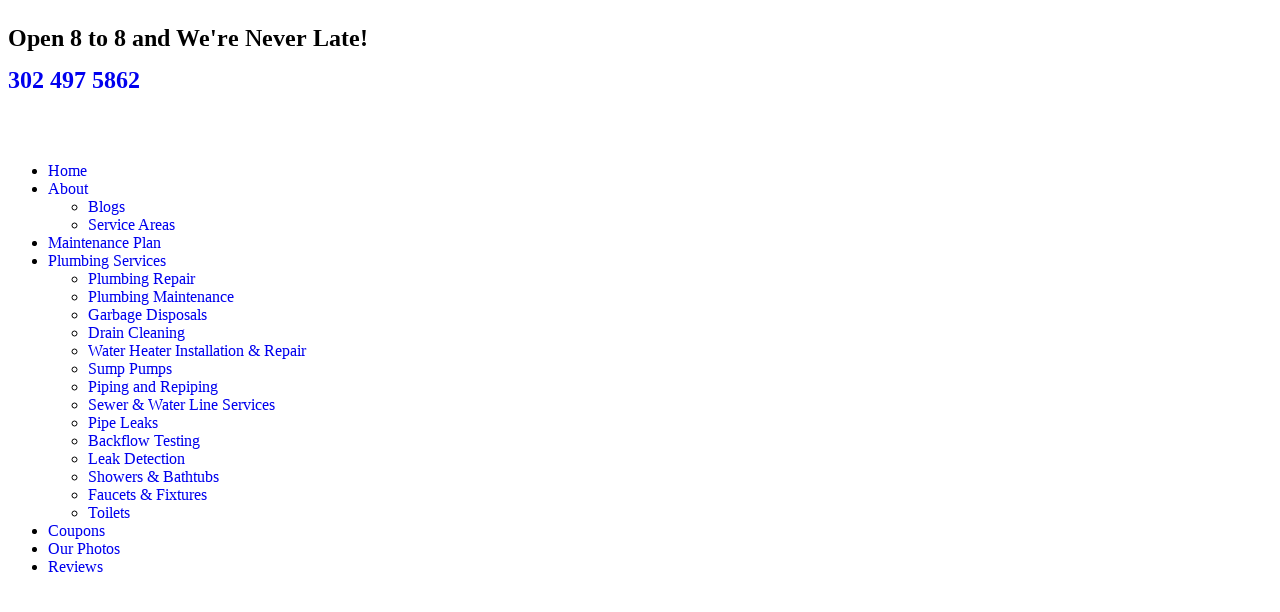

--- FILE ---
content_type: text/html; charset=UTF-8
request_url: https://www.plumbingfirstde.com/reviews/
body_size: 18366
content:
<!DOCTYPE html>
<html lang="en-US">
<head>
	<meta charset="UTF-8" />
	<meta name="viewport" content="width=device-width, initial-scale=1" />
	<link rel="profile" href="http://gmpg.org/xfn/11" />
	<link rel="pingback" href="https://www.plumbingfirstde.com/xmlrpc.php" />
	<meta name='robots' content='index, follow, max-image-preview:large, max-snippet:-1, max-video-preview:-1' />

	<!-- This site is optimized with the Yoast SEO plugin v26.6 - https://yoast.com/wordpress/plugins/seo/ -->
	<title>Plumbing First Reviews | Middletown DE Plumber Ratings</title>
	<meta name="description" content="See what Delaware homeowners and businesses say about Plumbing First. Read real reviews, then schedule straightforward service with a team people trust." />
	<link rel="canonical" href="https://www.plumbingfirstde.com/reviews/" />
	<meta property="og:locale" content="en_US" />
	<meta property="og:type" content="article" />
	<meta property="og:title" content="Plumbing First Reviews | Middletown DE Plumber Ratings" />
	<meta property="og:description" content="See what Delaware homeowners and businesses say about Plumbing First. Read real reviews, then schedule straightforward service with a team people trust." />
	<meta property="og:url" content="https://www.plumbingfirstde.com/reviews/" />
	<meta property="og:site_name" content="Plumbing First" />
	<meta property="article:modified_time" content="2025-12-23T00:20:02+00:00" />
	<meta name="twitter:card" content="summary_large_image" />
	<meta name="twitter:label1" content="Est. reading time" />
	<meta name="twitter:data1" content="2 minutes" />
	<script type="application/ld+json" class="yoast-schema-graph">{"@context":"https://schema.org","@graph":[{"@type":"WebPage","@id":"https://www.plumbingfirstde.com/reviews/","url":"https://www.plumbingfirstde.com/reviews/","name":"Plumbing First Reviews | Middletown DE Plumber Ratings","isPartOf":{"@id":"https://www.plumbingfirstde.com/#website"},"datePublished":"2025-12-09T21:24:43+00:00","dateModified":"2025-12-23T00:20:02+00:00","description":"See what Delaware homeowners and businesses say about Plumbing First. Read real reviews, then schedule straightforward service with a team people trust.","breadcrumb":{"@id":"https://www.plumbingfirstde.com/reviews/#breadcrumb"},"inLanguage":"en-US","potentialAction":[{"@type":"ReadAction","target":["https://www.plumbingfirstde.com/reviews/"]}]},{"@type":"BreadcrumbList","@id":"https://www.plumbingfirstde.com/reviews/#breadcrumb","itemListElement":[{"@type":"ListItem","position":1,"name":"Home","item":"https://www.plumbingfirstde.com/"},{"@type":"ListItem","position":2,"name":"Reviews"}]},{"@type":"WebSite","@id":"https://www.plumbingfirstde.com/#website","url":"https://www.plumbingfirstde.com/","name":"Plumbing First","description":"","publisher":{"@id":"https://www.plumbingfirstde.com/#organization"},"potentialAction":[{"@type":"SearchAction","target":{"@type":"EntryPoint","urlTemplate":"https://www.plumbingfirstde.com/?s={search_term_string}"},"query-input":{"@type":"PropertyValueSpecification","valueRequired":true,"valueName":"search_term_string"}}],"inLanguage":"en-US"},{"@type":"Organization","@id":"https://www.plumbingfirstde.com/#organization","name":"Plumbing First","url":"https://www.plumbingfirstde.com/","logo":{"@type":"ImageObject","inLanguage":"en-US","@id":"https://www.plumbingfirstde.com/#/schema/logo/image/","url":"https://www.plumbingfirstde.com/wp-content/uploads/2025/12/Logo.2410161145550.png","contentUrl":"https://www.plumbingfirstde.com/wp-content/uploads/2025/12/Logo.2410161145550.png","width":308,"height":103,"caption":"Plumbing First"},"image":{"@id":"https://www.plumbingfirstde.com/#/schema/logo/image/"}}]}</script>
	<!-- / Yoast SEO plugin. -->


<link rel="alternate" type="application/rss+xml" title="Plumbing First &raquo; Feed" href="https://www.plumbingfirstde.com/feed/" />
<link rel="alternate" type="application/rss+xml" title="Plumbing First &raquo; Comments Feed" href="https://www.plumbingfirstde.com/comments/feed/" />
<link rel="alternate" title="oEmbed (JSON)" type="application/json+oembed" href="https://www.plumbingfirstde.com/wp-json/oembed/1.0/embed?url=https%3A%2F%2Fwww.plumbingfirstde.com%2Freviews%2F" />
<link rel="alternate" title="oEmbed (XML)" type="text/xml+oembed" href="https://www.plumbingfirstde.com/wp-json/oembed/1.0/embed?url=https%3A%2F%2Fwww.plumbingfirstde.com%2Freviews%2F&#038;format=xml" />
<style id='wp-img-auto-sizes-contain-inline-css'>
img:is([sizes=auto i],[sizes^="auto," i]){contain-intrinsic-size:3000px 1500px}
/*# sourceURL=wp-img-auto-sizes-contain-inline-css */
</style>
<link rel='stylesheet' id='hfe-widgets-style-css' href='https://www.plumbingfirstde.com/wp-content/plugins/header-footer-elementor/inc/widgets-css/frontend.css?ver=2.7.1' media='all' />
<style id='wp-emoji-styles-inline-css'>

	img.wp-smiley, img.emoji {
		display: inline !important;
		border: none !important;
		box-shadow: none !important;
		height: 1em !important;
		width: 1em !important;
		margin: 0 0.07em !important;
		vertical-align: -0.1em !important;
		background: none !important;
		padding: 0 !important;
	}
/*# sourceURL=wp-emoji-styles-inline-css */
</style>
<style id='global-styles-inline-css'>
:root{--wp--preset--aspect-ratio--square: 1;--wp--preset--aspect-ratio--4-3: 4/3;--wp--preset--aspect-ratio--3-4: 3/4;--wp--preset--aspect-ratio--3-2: 3/2;--wp--preset--aspect-ratio--2-3: 2/3;--wp--preset--aspect-ratio--16-9: 16/9;--wp--preset--aspect-ratio--9-16: 9/16;--wp--preset--color--black: #000000;--wp--preset--color--cyan-bluish-gray: #abb8c3;--wp--preset--color--white: #ffffff;--wp--preset--color--pale-pink: #f78da7;--wp--preset--color--vivid-red: #cf2e2e;--wp--preset--color--luminous-vivid-orange: #ff6900;--wp--preset--color--luminous-vivid-amber: #fcb900;--wp--preset--color--light-green-cyan: #7bdcb5;--wp--preset--color--vivid-green-cyan: #00d084;--wp--preset--color--pale-cyan-blue: #8ed1fc;--wp--preset--color--vivid-cyan-blue: #0693e3;--wp--preset--color--vivid-purple: #9b51e0;--wp--preset--gradient--vivid-cyan-blue-to-vivid-purple: linear-gradient(135deg,rgb(6,147,227) 0%,rgb(155,81,224) 100%);--wp--preset--gradient--light-green-cyan-to-vivid-green-cyan: linear-gradient(135deg,rgb(122,220,180) 0%,rgb(0,208,130) 100%);--wp--preset--gradient--luminous-vivid-amber-to-luminous-vivid-orange: linear-gradient(135deg,rgb(252,185,0) 0%,rgb(255,105,0) 100%);--wp--preset--gradient--luminous-vivid-orange-to-vivid-red: linear-gradient(135deg,rgb(255,105,0) 0%,rgb(207,46,46) 100%);--wp--preset--gradient--very-light-gray-to-cyan-bluish-gray: linear-gradient(135deg,rgb(238,238,238) 0%,rgb(169,184,195) 100%);--wp--preset--gradient--cool-to-warm-spectrum: linear-gradient(135deg,rgb(74,234,220) 0%,rgb(151,120,209) 20%,rgb(207,42,186) 40%,rgb(238,44,130) 60%,rgb(251,105,98) 80%,rgb(254,248,76) 100%);--wp--preset--gradient--blush-light-purple: linear-gradient(135deg,rgb(255,206,236) 0%,rgb(152,150,240) 100%);--wp--preset--gradient--blush-bordeaux: linear-gradient(135deg,rgb(254,205,165) 0%,rgb(254,45,45) 50%,rgb(107,0,62) 100%);--wp--preset--gradient--luminous-dusk: linear-gradient(135deg,rgb(255,203,112) 0%,rgb(199,81,192) 50%,rgb(65,88,208) 100%);--wp--preset--gradient--pale-ocean: linear-gradient(135deg,rgb(255,245,203) 0%,rgb(182,227,212) 50%,rgb(51,167,181) 100%);--wp--preset--gradient--electric-grass: linear-gradient(135deg,rgb(202,248,128) 0%,rgb(113,206,126) 100%);--wp--preset--gradient--midnight: linear-gradient(135deg,rgb(2,3,129) 0%,rgb(40,116,252) 100%);--wp--preset--font-size--small: 13px;--wp--preset--font-size--medium: 20px;--wp--preset--font-size--large: 36px;--wp--preset--font-size--x-large: 42px;--wp--preset--spacing--20: 0.44rem;--wp--preset--spacing--30: 0.67rem;--wp--preset--spacing--40: 1rem;--wp--preset--spacing--50: 1.5rem;--wp--preset--spacing--60: 2.25rem;--wp--preset--spacing--70: 3.38rem;--wp--preset--spacing--80: 5.06rem;--wp--preset--shadow--natural: 6px 6px 9px rgba(0, 0, 0, 0.2);--wp--preset--shadow--deep: 12px 12px 50px rgba(0, 0, 0, 0.4);--wp--preset--shadow--sharp: 6px 6px 0px rgba(0, 0, 0, 0.2);--wp--preset--shadow--outlined: 6px 6px 0px -3px rgb(255, 255, 255), 6px 6px rgb(0, 0, 0);--wp--preset--shadow--crisp: 6px 6px 0px rgb(0, 0, 0);}:root { --wp--style--global--content-size: 800px;--wp--style--global--wide-size: 1200px; }:where(body) { margin: 0; }.wp-site-blocks > .alignleft { float: left; margin-right: 2em; }.wp-site-blocks > .alignright { float: right; margin-left: 2em; }.wp-site-blocks > .aligncenter { justify-content: center; margin-left: auto; margin-right: auto; }:where(.wp-site-blocks) > * { margin-block-start: 24px; margin-block-end: 0; }:where(.wp-site-blocks) > :first-child { margin-block-start: 0; }:where(.wp-site-blocks) > :last-child { margin-block-end: 0; }:root { --wp--style--block-gap: 24px; }:root :where(.is-layout-flow) > :first-child{margin-block-start: 0;}:root :where(.is-layout-flow) > :last-child{margin-block-end: 0;}:root :where(.is-layout-flow) > *{margin-block-start: 24px;margin-block-end: 0;}:root :where(.is-layout-constrained) > :first-child{margin-block-start: 0;}:root :where(.is-layout-constrained) > :last-child{margin-block-end: 0;}:root :where(.is-layout-constrained) > *{margin-block-start: 24px;margin-block-end: 0;}:root :where(.is-layout-flex){gap: 24px;}:root :where(.is-layout-grid){gap: 24px;}.is-layout-flow > .alignleft{float: left;margin-inline-start: 0;margin-inline-end: 2em;}.is-layout-flow > .alignright{float: right;margin-inline-start: 2em;margin-inline-end: 0;}.is-layout-flow > .aligncenter{margin-left: auto !important;margin-right: auto !important;}.is-layout-constrained > .alignleft{float: left;margin-inline-start: 0;margin-inline-end: 2em;}.is-layout-constrained > .alignright{float: right;margin-inline-start: 2em;margin-inline-end: 0;}.is-layout-constrained > .aligncenter{margin-left: auto !important;margin-right: auto !important;}.is-layout-constrained > :where(:not(.alignleft):not(.alignright):not(.alignfull)){max-width: var(--wp--style--global--content-size);margin-left: auto !important;margin-right: auto !important;}.is-layout-constrained > .alignwide{max-width: var(--wp--style--global--wide-size);}body .is-layout-flex{display: flex;}.is-layout-flex{flex-wrap: wrap;align-items: center;}.is-layout-flex > :is(*, div){margin: 0;}body .is-layout-grid{display: grid;}.is-layout-grid > :is(*, div){margin: 0;}body{padding-top: 0px;padding-right: 0px;padding-bottom: 0px;padding-left: 0px;}a:where(:not(.wp-element-button)){text-decoration: underline;}:root :where(.wp-element-button, .wp-block-button__link){background-color: #32373c;border-width: 0;color: #fff;font-family: inherit;font-size: inherit;font-style: inherit;font-weight: inherit;letter-spacing: inherit;line-height: inherit;padding-top: calc(0.667em + 2px);padding-right: calc(1.333em + 2px);padding-bottom: calc(0.667em + 2px);padding-left: calc(1.333em + 2px);text-decoration: none;text-transform: inherit;}.has-black-color{color: var(--wp--preset--color--black) !important;}.has-cyan-bluish-gray-color{color: var(--wp--preset--color--cyan-bluish-gray) !important;}.has-white-color{color: var(--wp--preset--color--white) !important;}.has-pale-pink-color{color: var(--wp--preset--color--pale-pink) !important;}.has-vivid-red-color{color: var(--wp--preset--color--vivid-red) !important;}.has-luminous-vivid-orange-color{color: var(--wp--preset--color--luminous-vivid-orange) !important;}.has-luminous-vivid-amber-color{color: var(--wp--preset--color--luminous-vivid-amber) !important;}.has-light-green-cyan-color{color: var(--wp--preset--color--light-green-cyan) !important;}.has-vivid-green-cyan-color{color: var(--wp--preset--color--vivid-green-cyan) !important;}.has-pale-cyan-blue-color{color: var(--wp--preset--color--pale-cyan-blue) !important;}.has-vivid-cyan-blue-color{color: var(--wp--preset--color--vivid-cyan-blue) !important;}.has-vivid-purple-color{color: var(--wp--preset--color--vivid-purple) !important;}.has-black-background-color{background-color: var(--wp--preset--color--black) !important;}.has-cyan-bluish-gray-background-color{background-color: var(--wp--preset--color--cyan-bluish-gray) !important;}.has-white-background-color{background-color: var(--wp--preset--color--white) !important;}.has-pale-pink-background-color{background-color: var(--wp--preset--color--pale-pink) !important;}.has-vivid-red-background-color{background-color: var(--wp--preset--color--vivid-red) !important;}.has-luminous-vivid-orange-background-color{background-color: var(--wp--preset--color--luminous-vivid-orange) !important;}.has-luminous-vivid-amber-background-color{background-color: var(--wp--preset--color--luminous-vivid-amber) !important;}.has-light-green-cyan-background-color{background-color: var(--wp--preset--color--light-green-cyan) !important;}.has-vivid-green-cyan-background-color{background-color: var(--wp--preset--color--vivid-green-cyan) !important;}.has-pale-cyan-blue-background-color{background-color: var(--wp--preset--color--pale-cyan-blue) !important;}.has-vivid-cyan-blue-background-color{background-color: var(--wp--preset--color--vivid-cyan-blue) !important;}.has-vivid-purple-background-color{background-color: var(--wp--preset--color--vivid-purple) !important;}.has-black-border-color{border-color: var(--wp--preset--color--black) !important;}.has-cyan-bluish-gray-border-color{border-color: var(--wp--preset--color--cyan-bluish-gray) !important;}.has-white-border-color{border-color: var(--wp--preset--color--white) !important;}.has-pale-pink-border-color{border-color: var(--wp--preset--color--pale-pink) !important;}.has-vivid-red-border-color{border-color: var(--wp--preset--color--vivid-red) !important;}.has-luminous-vivid-orange-border-color{border-color: var(--wp--preset--color--luminous-vivid-orange) !important;}.has-luminous-vivid-amber-border-color{border-color: var(--wp--preset--color--luminous-vivid-amber) !important;}.has-light-green-cyan-border-color{border-color: var(--wp--preset--color--light-green-cyan) !important;}.has-vivid-green-cyan-border-color{border-color: var(--wp--preset--color--vivid-green-cyan) !important;}.has-pale-cyan-blue-border-color{border-color: var(--wp--preset--color--pale-cyan-blue) !important;}.has-vivid-cyan-blue-border-color{border-color: var(--wp--preset--color--vivid-cyan-blue) !important;}.has-vivid-purple-border-color{border-color: var(--wp--preset--color--vivid-purple) !important;}.has-vivid-cyan-blue-to-vivid-purple-gradient-background{background: var(--wp--preset--gradient--vivid-cyan-blue-to-vivid-purple) !important;}.has-light-green-cyan-to-vivid-green-cyan-gradient-background{background: var(--wp--preset--gradient--light-green-cyan-to-vivid-green-cyan) !important;}.has-luminous-vivid-amber-to-luminous-vivid-orange-gradient-background{background: var(--wp--preset--gradient--luminous-vivid-amber-to-luminous-vivid-orange) !important;}.has-luminous-vivid-orange-to-vivid-red-gradient-background{background: var(--wp--preset--gradient--luminous-vivid-orange-to-vivid-red) !important;}.has-very-light-gray-to-cyan-bluish-gray-gradient-background{background: var(--wp--preset--gradient--very-light-gray-to-cyan-bluish-gray) !important;}.has-cool-to-warm-spectrum-gradient-background{background: var(--wp--preset--gradient--cool-to-warm-spectrum) !important;}.has-blush-light-purple-gradient-background{background: var(--wp--preset--gradient--blush-light-purple) !important;}.has-blush-bordeaux-gradient-background{background: var(--wp--preset--gradient--blush-bordeaux) !important;}.has-luminous-dusk-gradient-background{background: var(--wp--preset--gradient--luminous-dusk) !important;}.has-pale-ocean-gradient-background{background: var(--wp--preset--gradient--pale-ocean) !important;}.has-electric-grass-gradient-background{background: var(--wp--preset--gradient--electric-grass) !important;}.has-midnight-gradient-background{background: var(--wp--preset--gradient--midnight) !important;}.has-small-font-size{font-size: var(--wp--preset--font-size--small) !important;}.has-medium-font-size{font-size: var(--wp--preset--font-size--medium) !important;}.has-large-font-size{font-size: var(--wp--preset--font-size--large) !important;}.has-x-large-font-size{font-size: var(--wp--preset--font-size--x-large) !important;}
:root :where(.wp-block-pullquote){font-size: 1.5em;line-height: 1.6;}
/*# sourceURL=global-styles-inline-css */
</style>
<link rel='stylesheet' id='hfe-style-css' href='https://www.plumbingfirstde.com/wp-content/plugins/header-footer-elementor/assets/css/header-footer-elementor.css?ver=2.7.1' media='all' />
<link rel='stylesheet' id='elementor-frontend-css' href='https://www.plumbingfirstde.com/wp-content/plugins/elementor/assets/css/frontend.min.css?ver=3.34.0' media='all' />
<link rel='stylesheet' id='elementor-post-6-css' href='https://www.plumbingfirstde.com/wp-content/uploads/elementor/css/post-6.css?ver=1766427085' media='all' />
<link rel='stylesheet' id='e-animation-slideInUp-css' href='https://www.plumbingfirstde.com/wp-content/plugins/elementor/assets/lib/animations/styles/slideInUp.min.css?ver=3.34.0' media='all' />
<link rel='stylesheet' id='widget-heading-css' href='https://www.plumbingfirstde.com/wp-content/plugins/elementor/assets/css/widget-heading.min.css?ver=3.34.0' media='all' />
<link rel='stylesheet' id='widget-spacer-css' href='https://www.plumbingfirstde.com/wp-content/plugins/elementor/assets/css/widget-spacer.min.css?ver=3.34.0' media='all' />
<link rel='stylesheet' id='elementor-post-371-css' href='https://www.plumbingfirstde.com/wp-content/uploads/elementor/css/post-371.css?ver=1766491745' media='all' />
<link rel='stylesheet' id='elementor-post-10-css' href='https://www.plumbingfirstde.com/wp-content/uploads/elementor/css/post-10.css?ver=1766427086' media='all' />
<link rel='stylesheet' id='elementor-post-38-css' href='https://www.plumbingfirstde.com/wp-content/uploads/elementor/css/post-38.css?ver=1766434118' media='all' />
<link rel='stylesheet' id='hello-elementor-css' href='https://www.plumbingfirstde.com/wp-content/themes/hello-elementor/assets/css/reset.css?ver=3.4.5' media='all' />
<link rel='stylesheet' id='hello-elementor-theme-style-css' href='https://www.plumbingfirstde.com/wp-content/themes/hello-elementor/assets/css/theme.css?ver=3.4.5' media='all' />
<link rel='stylesheet' id='hello-elementor-header-footer-css' href='https://www.plumbingfirstde.com/wp-content/themes/hello-elementor/assets/css/header-footer.css?ver=3.4.5' media='all' />
<link rel='stylesheet' id='hfe-elementor-icons-css' href='https://www.plumbingfirstde.com/wp-content/plugins/elementor/assets/lib/eicons/css/elementor-icons.min.css?ver=5.34.0' media='all' />
<link rel='stylesheet' id='hfe-icons-list-css' href='https://www.plumbingfirstde.com/wp-content/plugins/elementor/assets/css/widget-icon-list.min.css?ver=3.24.3' media='all' />
<link rel='stylesheet' id='hfe-social-icons-css' href='https://www.plumbingfirstde.com/wp-content/plugins/elementor/assets/css/widget-social-icons.min.css?ver=3.24.0' media='all' />
<link rel='stylesheet' id='hfe-social-share-icons-brands-css' href='https://www.plumbingfirstde.com/wp-content/plugins/elementor/assets/lib/font-awesome/css/brands.css?ver=5.15.3' media='all' />
<link rel='stylesheet' id='hfe-social-share-icons-fontawesome-css' href='https://www.plumbingfirstde.com/wp-content/plugins/elementor/assets/lib/font-awesome/css/fontawesome.css?ver=5.15.3' media='all' />
<link rel='stylesheet' id='hfe-nav-menu-icons-css' href='https://www.plumbingfirstde.com/wp-content/plugins/elementor/assets/lib/font-awesome/css/solid.css?ver=5.15.3' media='all' />
<link rel='stylesheet' id='hfe-widget-blockquote-css' href='https://www.plumbingfirstde.com/wp-content/plugins/elementor-pro/assets/css/widget-blockquote.min.css?ver=3.25.0' media='all' />
<link rel='stylesheet' id='hfe-mega-menu-css' href='https://www.plumbingfirstde.com/wp-content/plugins/elementor-pro/assets/css/widget-mega-menu.min.css?ver=3.26.2' media='all' />
<link rel='stylesheet' id='hfe-nav-menu-widget-css' href='https://www.plumbingfirstde.com/wp-content/plugins/elementor-pro/assets/css/widget-nav-menu.min.css?ver=3.26.0' media='all' />
<link rel='stylesheet' id='elementor-gf-roboto-css' href='https://fonts.googleapis.com/css?family=Roboto:100,100italic,200,200italic,300,300italic,400,400italic,500,500italic,600,600italic,700,700italic,800,800italic,900,900italic&#038;display=swap' media='all' />
<link rel='stylesheet' id='elementor-gf-robotoslab-css' href='https://fonts.googleapis.com/css?family=Roboto+Slab:100,100italic,200,200italic,300,300italic,400,400italic,500,500italic,600,600italic,700,700italic,800,800italic,900,900italic&#038;display=swap' media='all' />
<link rel='stylesheet' id='elementor-gf-fjallaone-css' href='https://fonts.googleapis.com/css?family=Fjalla+One:100,100italic,200,200italic,300,300italic,400,400italic,500,500italic,600,600italic,700,700italic,800,800italic,900,900italic&#038;display=swap' media='all' />
<script src="https://www.plumbingfirstde.com/wp-includes/js/jquery/jquery.min.js?ver=3.7.1" id="jquery-core-js"></script>
<script src="https://www.plumbingfirstde.com/wp-includes/js/jquery/jquery-migrate.min.js?ver=3.4.1" id="jquery-migrate-js"></script>
<script id="jquery-js-after">
!function($){"use strict";$(document).ready(function(){$(this).scrollTop()>100&&$(".hfe-scroll-to-top-wrap").removeClass("hfe-scroll-to-top-hide"),$(window).scroll(function(){$(this).scrollTop()<100?$(".hfe-scroll-to-top-wrap").fadeOut(300):$(".hfe-scroll-to-top-wrap").fadeIn(300)}),$(".hfe-scroll-to-top-wrap").on("click",function(){$("html, body").animate({scrollTop:0},300);return!1})})}(jQuery);
!function($){'use strict';$(document).ready(function(){var bar=$('.hfe-reading-progress-bar');if(!bar.length)return;$(window).on('scroll',function(){var s=$(window).scrollTop(),d=$(document).height()-$(window).height(),p=d? s/d*100:0;bar.css('width',p+'%')});});}(jQuery);
//# sourceURL=jquery-js-after
</script>
<link rel="https://api.w.org/" href="https://www.plumbingfirstde.com/wp-json/" /><link rel="alternate" title="JSON" type="application/json" href="https://www.plumbingfirstde.com/wp-json/wp/v2/pages/371" /><link rel="EditURI" type="application/rsd+xml" title="RSD" href="https://www.plumbingfirstde.com/xmlrpc.php?rsd" />
<meta name="generator" content="WordPress 6.9" />
<link rel='shortlink' href='https://www.plumbingfirstde.com/?p=371' />
<meta name="generator" content="Elementor 3.34.0; features: e_font_icon_svg, additional_custom_breakpoints; settings: css_print_method-external, google_font-enabled, font_display-swap">
			<style>
				.e-con.e-parent:nth-of-type(n+4):not(.e-lazyloaded):not(.e-no-lazyload),
				.e-con.e-parent:nth-of-type(n+4):not(.e-lazyloaded):not(.e-no-lazyload) * {
					background-image: none !important;
				}
				@media screen and (max-height: 1024px) {
					.e-con.e-parent:nth-of-type(n+3):not(.e-lazyloaded):not(.e-no-lazyload),
					.e-con.e-parent:nth-of-type(n+3):not(.e-lazyloaded):not(.e-no-lazyload) * {
						background-image: none !important;
					}
				}
				@media screen and (max-height: 640px) {
					.e-con.e-parent:nth-of-type(n+2):not(.e-lazyloaded):not(.e-no-lazyload),
					.e-con.e-parent:nth-of-type(n+2):not(.e-lazyloaded):not(.e-no-lazyload) * {
						background-image: none !important;
					}
				}
			</style>
			<link rel="icon" href="https://www.plumbingfirstde.com/wp-content/uploads/2025/12/Logo.2410161145550-150x103.png" sizes="32x32" />
<link rel="icon" href="https://www.plumbingfirstde.com/wp-content/uploads/2025/12/Logo.2410161145550.png" sizes="192x192" />
<link rel="apple-touch-icon" href="https://www.plumbingfirstde.com/wp-content/uploads/2025/12/Logo.2410161145550.png" />
<meta name="msapplication-TileImage" content="https://www.plumbingfirstde.com/wp-content/uploads/2025/12/Logo.2410161145550.png" />
</head>

<body class="wp-singular page-template page-template-elementor_header_footer page page-id-371 wp-custom-logo wp-embed-responsive wp-theme-hello-elementor ehf-header ehf-footer ehf-template-hello-elementor ehf-stylesheet-hello-elementor hello-elementor-default elementor-default elementor-template-full-width elementor-kit-6 elementor-page elementor-page-371">
<div id="page" class="hfeed site">

		<header id="masthead" itemscope="itemscope" itemtype="https://schema.org/WPHeader">
			<p class="main-title bhf-hidden" itemprop="headline"><a href="https://www.plumbingfirstde.com" title="Plumbing First" rel="home">Plumbing First</a></p>
					<div data-elementor-type="wp-post" data-elementor-id="10" class="elementor elementor-10" data-elementor-post-type="elementor-hf">
				<div class="elementor-element elementor-element-631ac7c e-flex e-con-boxed e-con e-parent" data-id="631ac7c" data-element_type="container" data-settings="{&quot;background_background&quot;:&quot;classic&quot;}">
					<div class="e-con-inner">
		<div class="elementor-element elementor-element-e8df788 e-con-full e-flex e-con e-child" data-id="e8df788" data-element_type="container">
				<div class="elementor-element elementor-element-fbb7414 elementor-widget elementor-widget-heading" data-id="fbb7414" data-element_type="widget" data-widget_type="heading.default">
					<h2 class="elementor-heading-title elementor-size-default">Open 8 to 8 and We're Never Late!
</h2>				</div>
				</div>
		<div class="elementor-element elementor-element-cd493e8 e-con-full e-flex e-con e-child" data-id="cd493e8" data-element_type="container">
				<div class="elementor-element elementor-element-b2c073d elementor-widget elementor-widget-heading" data-id="b2c073d" data-element_type="widget" data-widget_type="heading.default">
					<h2 class="elementor-heading-title elementor-size-default"><a href="tel:302%20497%205862">302 497 5862</a></h2>				</div>
				</div>
					</div>
				</div>
		<div class="elementor-element elementor-element-f20f427 e-flex e-con-boxed e-con e-parent" data-id="f20f427" data-element_type="container">
					<div class="e-con-inner">
		<div class="elementor-element elementor-element-5b438df e-con-full e-flex e-con e-child" data-id="5b438df" data-element_type="container">
				<div class="elementor-element elementor-element-b726291 elementor-widget elementor-widget-image" data-id="b726291" data-element_type="widget" data-widget_type="image.default">
																<a href="https://www.plumbingfirstde.com/">
							<img width="308" height="103" src="https://www.plumbingfirstde.com/wp-content/uploads/2025/12/Logo.2410161145550.png" class="attachment-2048x2048 size-2048x2048 wp-image-16" alt="" srcset="https://www.plumbingfirstde.com/wp-content/uploads/2025/12/Logo.2410161145550.png 308w, https://www.plumbingfirstde.com/wp-content/uploads/2025/12/Logo.2410161145550-300x100.png 300w" sizes="(max-width: 308px) 100vw, 308px" />								</a>
															</div>
				</div>
		<div class="elementor-element elementor-element-fa024ea e-con-full e-flex e-con e-child" data-id="fa024ea" data-element_type="container">
				<div class="elementor-element elementor-element-6cc3a2b elementor-nav-menu__align-center elementor-nav-menu--stretch elementor-nav-menu--dropdown-tablet elementor-nav-menu__text-align-aside elementor-nav-menu--toggle elementor-nav-menu--burger elementor-widget elementor-widget-nav-menu" data-id="6cc3a2b" data-element_type="widget" data-settings="{&quot;full_width&quot;:&quot;stretch&quot;,&quot;layout&quot;:&quot;horizontal&quot;,&quot;submenu_icon&quot;:{&quot;value&quot;:&quot;&lt;svg aria-hidden=\&quot;true\&quot; class=\&quot;e-font-icon-svg e-fas-caret-down\&quot; viewBox=\&quot;0 0 320 512\&quot; xmlns=\&quot;http:\/\/www.w3.org\/2000\/svg\&quot;&gt;&lt;path d=\&quot;M31.3 192h257.3c17.8 0 26.7 21.5 14.1 34.1L174.1 354.8c-7.8 7.8-20.5 7.8-28.3 0L17.2 226.1C4.6 213.5 13.5 192 31.3 192z\&quot;&gt;&lt;\/path&gt;&lt;\/svg&gt;&quot;,&quot;library&quot;:&quot;fa-solid&quot;},&quot;toggle&quot;:&quot;burger&quot;}" data-widget_type="nav-menu.default">
								<nav aria-label="Menu" class="elementor-nav-menu--main elementor-nav-menu__container elementor-nav-menu--layout-horizontal e--pointer-underline e--animation-fade">
				<ul id="menu-1-6cc3a2b" class="elementor-nav-menu"><li class="menu-item menu-item-type-custom menu-item-object-custom menu-item-home menu-item-23"><a href="https://www.plumbingfirstde.com/" class="elementor-item">Home</a></li>
<li class="menu-item menu-item-type-custom menu-item-object-custom menu-item-has-children menu-item-24"><a href="https://www.plumbingfirstde.com/about/" class="elementor-item">About</a>
<ul class="sub-menu elementor-nav-menu--dropdown">
	<li class="menu-item menu-item-type-custom menu-item-object-custom menu-item-215"><a href="https://www.plumbingfirstde.com/blog/" class="elementor-sub-item">Blogs</a></li>
	<li class="menu-item menu-item-type-custom menu-item-object-custom menu-item-216"><a href="https://www.plumbingfirstde.com/service-areas/" class="elementor-sub-item">Service Areas</a></li>
</ul>
</li>
<li class="menu-item menu-item-type-custom menu-item-object-custom menu-item-25"><a href="https://www.plumbingfirstde.com/maintenance-plan/" class="elementor-item">Maintenance Plan</a></li>
<li class="menu-item menu-item-type-custom menu-item-object-custom menu-item-has-children menu-item-26"><a href="https://www.plumbingfirstde.com/plumbing-services/" class="elementor-item">Plumbing Services</a>
<ul class="sub-menu elementor-nav-menu--dropdown">
	<li class="menu-item menu-item-type-post_type menu-item-object-page menu-item-558"><a href="https://www.plumbingfirstde.com/plumbing-services/plumbing-repair/" class="elementor-sub-item">Plumbing Repair</a></li>
	<li class="menu-item menu-item-type-post_type menu-item-object-page menu-item-557"><a href="https://www.plumbingfirstde.com/plumbing-maintenance/" class="elementor-sub-item">Plumbing Maintenance</a></li>
	<li class="menu-item menu-item-type-post_type menu-item-object-page menu-item-555"><a href="https://www.plumbingfirstde.com/garbage-disposals/" class="elementor-sub-item">Garbage Disposals</a></li>
	<li class="menu-item menu-item-type-post_type menu-item-object-page menu-item-556"><a href="https://www.plumbingfirstde.com/drain-cleaning/" class="elementor-sub-item">Drain Cleaning</a></li>
	<li class="menu-item menu-item-type-post_type menu-item-object-page menu-item-554"><a href="https://www.plumbingfirstde.com/plumbing-services/water-heater-installation-repair/" class="elementor-sub-item">Water Heater Installation &#038; Repair</a></li>
	<li class="menu-item menu-item-type-post_type menu-item-object-page menu-item-553"><a href="https://www.plumbingfirstde.com/plumbing-services/sump-pumps/" class="elementor-sub-item">Sump Pumps</a></li>
	<li class="menu-item menu-item-type-post_type menu-item-object-page menu-item-551"><a href="https://www.plumbingfirstde.com/plumbing-services/piping-and-repiping/" class="elementor-sub-item">Piping and Repiping</a></li>
	<li class="menu-item menu-item-type-post_type menu-item-object-page menu-item-552"><a href="https://www.plumbingfirstde.com/sewer-water-line-services/" class="elementor-sub-item">Sewer &#038; Water Line Services</a></li>
	<li class="menu-item menu-item-type-post_type menu-item-object-page menu-item-550"><a href="https://www.plumbingfirstde.com/pipe-leaks/" class="elementor-sub-item">Pipe Leaks</a></li>
	<li class="menu-item menu-item-type-post_type menu-item-object-page menu-item-549"><a href="https://www.plumbingfirstde.com/backflow-testing/" class="elementor-sub-item">Backflow Testing</a></li>
	<li class="menu-item menu-item-type-post_type menu-item-object-page menu-item-548"><a href="https://www.plumbingfirstde.com/plumbing-services/leak-detection/" class="elementor-sub-item">Leak Detection</a></li>
	<li class="menu-item menu-item-type-post_type menu-item-object-page menu-item-547"><a href="https://www.plumbingfirstde.com/showers-bathtubs/" class="elementor-sub-item">Showers &#038; Bathtubs</a></li>
	<li class="menu-item menu-item-type-post_type menu-item-object-page menu-item-546"><a href="https://www.plumbingfirstde.com/faucets-fixtures/" class="elementor-sub-item">Faucets &#038; Fixtures</a></li>
	<li class="menu-item menu-item-type-post_type menu-item-object-page menu-item-545"><a href="https://www.plumbingfirstde.com/plumbing-services-toilets/" class="elementor-sub-item">Toilets</a></li>
</ul>
</li>
<li class="menu-item menu-item-type-custom menu-item-object-custom menu-item-27"><a href="https://www.plumbingfirstde.com/coupons/" class="elementor-item">Coupons</a></li>
<li class="menu-item menu-item-type-custom menu-item-object-custom menu-item-28"><a href="https://www.plumbingfirstde.com/our-photos/" class="elementor-item">Our Photos</a></li>
<li class="menu-item menu-item-type-custom menu-item-object-custom current-menu-item menu-item-29"><a href="https://www.plumbingfirstde.com/reviews/" aria-current="page" class="elementor-item elementor-item-active">Reviews</a></li>
</ul>			</nav>
					<div class="elementor-menu-toggle" role="button" tabindex="0" aria-label="Menu Toggle" aria-expanded="false">
			<svg aria-hidden="true" role="presentation" class="elementor-menu-toggle__icon--open e-font-icon-svg e-eicon-menu-bar" viewBox="0 0 1000 1000" xmlns="http://www.w3.org/2000/svg"><path d="M104 333H896C929 333 958 304 958 271S929 208 896 208H104C71 208 42 237 42 271S71 333 104 333ZM104 583H896C929 583 958 554 958 521S929 458 896 458H104C71 458 42 487 42 521S71 583 104 583ZM104 833H896C929 833 958 804 958 771S929 708 896 708H104C71 708 42 737 42 771S71 833 104 833Z"></path></svg><svg aria-hidden="true" role="presentation" class="elementor-menu-toggle__icon--close e-font-icon-svg e-eicon-close" viewBox="0 0 1000 1000" xmlns="http://www.w3.org/2000/svg"><path d="M742 167L500 408 258 167C246 154 233 150 217 150 196 150 179 158 167 167 154 179 150 196 150 212 150 229 154 242 171 254L408 500 167 742C138 771 138 800 167 829 196 858 225 858 254 829L496 587 738 829C750 842 767 846 783 846 800 846 817 842 829 829 842 817 846 804 846 783 846 767 842 750 829 737L588 500 833 258C863 229 863 200 833 171 804 137 775 137 742 167Z"></path></svg>		</div>
					<nav class="elementor-nav-menu--dropdown elementor-nav-menu__container" aria-hidden="true">
				<ul id="menu-2-6cc3a2b" class="elementor-nav-menu"><li class="menu-item menu-item-type-custom menu-item-object-custom menu-item-home menu-item-23"><a href="https://www.plumbingfirstde.com/" class="elementor-item" tabindex="-1">Home</a></li>
<li class="menu-item menu-item-type-custom menu-item-object-custom menu-item-has-children menu-item-24"><a href="https://www.plumbingfirstde.com/about/" class="elementor-item" tabindex="-1">About</a>
<ul class="sub-menu elementor-nav-menu--dropdown">
	<li class="menu-item menu-item-type-custom menu-item-object-custom menu-item-215"><a href="https://www.plumbingfirstde.com/blog/" class="elementor-sub-item" tabindex="-1">Blogs</a></li>
	<li class="menu-item menu-item-type-custom menu-item-object-custom menu-item-216"><a href="https://www.plumbingfirstde.com/service-areas/" class="elementor-sub-item" tabindex="-1">Service Areas</a></li>
</ul>
</li>
<li class="menu-item menu-item-type-custom menu-item-object-custom menu-item-25"><a href="https://www.plumbingfirstde.com/maintenance-plan/" class="elementor-item" tabindex="-1">Maintenance Plan</a></li>
<li class="menu-item menu-item-type-custom menu-item-object-custom menu-item-has-children menu-item-26"><a href="https://www.plumbingfirstde.com/plumbing-services/" class="elementor-item" tabindex="-1">Plumbing Services</a>
<ul class="sub-menu elementor-nav-menu--dropdown">
	<li class="menu-item menu-item-type-post_type menu-item-object-page menu-item-558"><a href="https://www.plumbingfirstde.com/plumbing-services/plumbing-repair/" class="elementor-sub-item" tabindex="-1">Plumbing Repair</a></li>
	<li class="menu-item menu-item-type-post_type menu-item-object-page menu-item-557"><a href="https://www.plumbingfirstde.com/plumbing-maintenance/" class="elementor-sub-item" tabindex="-1">Plumbing Maintenance</a></li>
	<li class="menu-item menu-item-type-post_type menu-item-object-page menu-item-555"><a href="https://www.plumbingfirstde.com/garbage-disposals/" class="elementor-sub-item" tabindex="-1">Garbage Disposals</a></li>
	<li class="menu-item menu-item-type-post_type menu-item-object-page menu-item-556"><a href="https://www.plumbingfirstde.com/drain-cleaning/" class="elementor-sub-item" tabindex="-1">Drain Cleaning</a></li>
	<li class="menu-item menu-item-type-post_type menu-item-object-page menu-item-554"><a href="https://www.plumbingfirstde.com/plumbing-services/water-heater-installation-repair/" class="elementor-sub-item" tabindex="-1">Water Heater Installation &#038; Repair</a></li>
	<li class="menu-item menu-item-type-post_type menu-item-object-page menu-item-553"><a href="https://www.plumbingfirstde.com/plumbing-services/sump-pumps/" class="elementor-sub-item" tabindex="-1">Sump Pumps</a></li>
	<li class="menu-item menu-item-type-post_type menu-item-object-page menu-item-551"><a href="https://www.plumbingfirstde.com/plumbing-services/piping-and-repiping/" class="elementor-sub-item" tabindex="-1">Piping and Repiping</a></li>
	<li class="menu-item menu-item-type-post_type menu-item-object-page menu-item-552"><a href="https://www.plumbingfirstde.com/sewer-water-line-services/" class="elementor-sub-item" tabindex="-1">Sewer &#038; Water Line Services</a></li>
	<li class="menu-item menu-item-type-post_type menu-item-object-page menu-item-550"><a href="https://www.plumbingfirstde.com/pipe-leaks/" class="elementor-sub-item" tabindex="-1">Pipe Leaks</a></li>
	<li class="menu-item menu-item-type-post_type menu-item-object-page menu-item-549"><a href="https://www.plumbingfirstde.com/backflow-testing/" class="elementor-sub-item" tabindex="-1">Backflow Testing</a></li>
	<li class="menu-item menu-item-type-post_type menu-item-object-page menu-item-548"><a href="https://www.plumbingfirstde.com/plumbing-services/leak-detection/" class="elementor-sub-item" tabindex="-1">Leak Detection</a></li>
	<li class="menu-item menu-item-type-post_type menu-item-object-page menu-item-547"><a href="https://www.plumbingfirstde.com/showers-bathtubs/" class="elementor-sub-item" tabindex="-1">Showers &#038; Bathtubs</a></li>
	<li class="menu-item menu-item-type-post_type menu-item-object-page menu-item-546"><a href="https://www.plumbingfirstde.com/faucets-fixtures/" class="elementor-sub-item" tabindex="-1">Faucets &#038; Fixtures</a></li>
	<li class="menu-item menu-item-type-post_type menu-item-object-page menu-item-545"><a href="https://www.plumbingfirstde.com/plumbing-services-toilets/" class="elementor-sub-item" tabindex="-1">Toilets</a></li>
</ul>
</li>
<li class="menu-item menu-item-type-custom menu-item-object-custom menu-item-27"><a href="https://www.plumbingfirstde.com/coupons/" class="elementor-item" tabindex="-1">Coupons</a></li>
<li class="menu-item menu-item-type-custom menu-item-object-custom menu-item-28"><a href="https://www.plumbingfirstde.com/our-photos/" class="elementor-item" tabindex="-1">Our Photos</a></li>
<li class="menu-item menu-item-type-custom menu-item-object-custom current-menu-item menu-item-29"><a href="https://www.plumbingfirstde.com/reviews/" aria-current="page" class="elementor-item elementor-item-active" tabindex="-1">Reviews</a></li>
</ul>			</nav>
						</div>
				</div>
		<div class="elementor-element elementor-element-0fc0135 e-con-full e-flex e-con e-child" data-id="0fc0135" data-element_type="container">
				<div class="elementor-element elementor-element-27b71d3 elementor-mobile-align-right elementor-widget elementor-widget-button" data-id="27b71d3" data-element_type="widget" data-widget_type="button.default">
										<a class="elementor-button elementor-button-link elementor-size-sm" href="https://www.plumbingfirstde.com/contact/">
						<span class="elementor-button-content-wrapper">
									<span class="elementor-button-text">CONTACT US</span>
					</span>
					</a>
								</div>
				</div>
					</div>
				</div>
				</div>
				</header>

			<div data-elementor-type="wp-page" data-elementor-id="371" class="elementor elementor-371" data-elementor-post-type="page">
				<div class="elementor-element elementor-element-366265a e-flex e-con-boxed e-con e-parent" data-id="366265a" data-element_type="container" data-settings="{&quot;background_background&quot;:&quot;classic&quot;}">
					<div class="e-con-inner">
				<div class="elementor-element elementor-element-3e64b52 animated-slow elementor-invisible elementor-widget elementor-widget-heading" data-id="3e64b52" data-element_type="widget" data-settings="{&quot;_animation&quot;:&quot;slideInUp&quot;}" data-widget_type="heading.default">
					<h2 class="elementor-heading-title elementor-size-default">Reviews</h2>				</div>
					</div>
				</div>
		<div class="elementor-element elementor-element-162412e e-flex e-con-boxed e-con e-parent" data-id="162412e" data-element_type="container">
					<div class="e-con-inner">
				<div class="elementor-element elementor-element-414b830 animated-slow elementor-invisible elementor-widget elementor-widget-heading" data-id="414b830" data-element_type="widget" data-settings="{&quot;_animation&quot;:&quot;slideInUp&quot;}" data-widget_type="heading.default">
					<h2 class="elementor-heading-title elementor-size-default">Our Clients Share Their Experiences
</h2>				</div>
				<div class="elementor-element elementor-element-c5dc9ba elementor-widget__width-initial elementor-widget elementor-widget-text-editor" data-id="c5dc9ba" data-element_type="widget" data-widget_type="text-editor.default">
									<p>Plumbing First strives for customer satisfaction! We have many happy customers who would love to share their stories with you. Take a look and read all of our testimonials below. If you are ready to start your service, please call us today at .</p>								</div>
				<div class="elementor-element elementor-element-4e2c977 elementor-mobile-align-right elementor-align-center elementor-widget elementor-widget-button" data-id="4e2c977" data-element_type="widget" data-widget_type="button.default">
										<a class="elementor-button elementor-button-link elementor-size-sm" href="https://www.plumbingfirstde.com/contact-us/">
						<span class="elementor-button-content-wrapper">
									<span class="elementor-button-text">Contact us</span>
					</span>
					</a>
								</div>
					</div>
				</div>
		<div class="elementor-element elementor-element-2f74621 e-flex e-con-boxed e-con e-parent" data-id="2f74621" data-element_type="container">
					<div class="e-con-inner">
		<div class="elementor-element elementor-element-52f48be e-con-full e-flex e-con e-child" data-id="52f48be" data-element_type="container">
		<div class="elementor-element elementor-element-65c53e3 e-con-full e-flex e-con e-child" data-id="65c53e3" data-element_type="container" data-settings="{&quot;background_background&quot;:&quot;classic&quot;}">
				<div class="elementor-element elementor-element-fca2499 elementor-widget elementor-widget-heading" data-id="fca2499" data-element_type="widget" data-widget_type="heading.default">
					<h2 class="elementor-heading-title elementor-size-default">"Quality Plumbing Services"</h2>				</div>
				<div class="elementor-element elementor-element-9a6cf60 elementor-widget__width-initial elementor-widget elementor-widget-text-editor" data-id="9a6cf60" data-element_type="widget" data-widget_type="text-editor.default">
									<p>Vinny at Plumbing First is a very knowledgeable, skilled, professional plumber whose quality of work is consistently top notch! I am grateful to have found a plumber that is reliable and trustworthy, and his dispatcher Leah is very pleasant!</p>								</div>
				<div class="elementor-element elementor-element-06acccc elementor-widget elementor-widget-heading" data-id="06acccc" data-element_type="widget" data-widget_type="heading.default">
					<h2 class="elementor-heading-title elementor-size-default">- Dawn F.</h2>				</div>
				</div>
				</div>
		<div class="elementor-element elementor-element-75b1c9d e-con-full e-flex e-con e-child" data-id="75b1c9d" data-element_type="container">
		<div class="elementor-element elementor-element-26a498a e-con-full e-flex e-con e-child" data-id="26a498a" data-element_type="container" data-settings="{&quot;background_background&quot;:&quot;classic&quot;}">
				<div class="elementor-element elementor-element-5bce0c1 elementor-widget elementor-widget-heading" data-id="5bce0c1" data-element_type="widget" data-widget_type="heading.default">
					<h2 class="elementor-heading-title elementor-size-default">"Very Satisfied"</h2>				</div>
				<div class="elementor-element elementor-element-fc6f3d0 elementor-widget__width-initial elementor-widget elementor-widget-text-editor" data-id="fc6f3d0" data-element_type="widget" data-widget_type="text-editor.default">
									<p>We had an emergency and the water had to be shut off to our home. John came out immediately&#8230; even though it was late he made sure the pipe was replaced and we got our water back on. We are so thankful for his kindness and a job well done!</p>								</div>
				<div class="elementor-element elementor-element-734959a elementor-widget elementor-widget-heading" data-id="734959a" data-element_type="widget" data-widget_type="heading.default">
					<h2 class="elementor-heading-title elementor-size-default">- Shannon A.</h2>				</div>
				</div>
				</div>
		<div class="elementor-element elementor-element-23f36d5 e-con-full e-flex e-con e-child" data-id="23f36d5" data-element_type="container">
		<div class="elementor-element elementor-element-f2d26d4 e-con-full e-flex e-con e-child" data-id="f2d26d4" data-element_type="container" data-settings="{&quot;background_background&quot;:&quot;classic&quot;}">
				<div class="elementor-element elementor-element-bcf3f6d elementor-widget elementor-widget-heading" data-id="bcf3f6d" data-element_type="widget" data-widget_type="heading.default">
					<h2 class="elementor-heading-title elementor-size-default">"Highly Recommend!"</h2>				</div>
				<div class="elementor-element elementor-element-a4fd85d elementor-widget__width-initial elementor-widget elementor-widget-text-editor" data-id="a4fd85d" data-element_type="widget" data-widget_type="text-editor.default">
									<p>John was professional, pleasant, timely, and left the work area very clean. I definitely recommend Plumbing First for all your plumbing needs &#8211; I will surely use them for all my future plumbing needs.</p>								</div>
				<div class="elementor-element elementor-element-5914a08 elementor-widget elementor-widget-heading" data-id="5914a08" data-element_type="widget" data-widget_type="heading.default">
					<h2 class="elementor-heading-title elementor-size-default">- Patricia P.</h2>				</div>
				</div>
				</div>
					</div>
				</div>
		<div class="elementor-element elementor-element-f360f39 e-flex e-con-boxed e-con e-parent" data-id="f360f39" data-element_type="container">
					<div class="e-con-inner">
		<div class="elementor-element elementor-element-17e3601 e-con-full e-flex e-con e-child" data-id="17e3601" data-element_type="container">
		<div class="elementor-element elementor-element-622c8b0 e-con-full e-flex e-con e-child" data-id="622c8b0" data-element_type="container" data-settings="{&quot;background_background&quot;:&quot;classic&quot;}">
				<div class="elementor-element elementor-element-d5a24d4 elementor-widget elementor-widget-heading" data-id="d5a24d4" data-element_type="widget" data-widget_type="heading.default">
					<h2 class="elementor-heading-title elementor-size-default">"Highly Recommend!"</h2>				</div>
				<div class="elementor-element elementor-element-7d4a8d9 elementor-widget__width-initial elementor-widget elementor-widget-text-editor" data-id="7d4a8d9" data-element_type="widget" data-widget_type="text-editor.default">
									<p>John was professional, pleasant, timely, and left the work area very clean. I definitely recommend Plumbing First for all your plumbing needs &#8211; I will surely use them for all my future plumbing needs.</p>								</div>
				<div class="elementor-element elementor-element-a6ef261 elementor-widget elementor-widget-heading" data-id="a6ef261" data-element_type="widget" data-widget_type="heading.default">
					<h2 class="elementor-heading-title elementor-size-default">- Patricia P.</h2>				</div>
				</div>
				</div>
		<div class="elementor-element elementor-element-9ccbdc8 e-con-full e-flex e-con e-child" data-id="9ccbdc8" data-element_type="container">
		<div class="elementor-element elementor-element-fc6d1d8 e-con-full e-flex e-con e-child" data-id="fc6d1d8" data-element_type="container" data-settings="{&quot;background_background&quot;:&quot;classic&quot;}">
				<div class="elementor-element elementor-element-a17ee98 elementor-widget elementor-widget-heading" data-id="a17ee98" data-element_type="widget" data-widget_type="heading.default">
					<h2 class="elementor-heading-title elementor-size-default">"Happy Customer!"</h2>				</div>
				<div class="elementor-element elementor-element-230b8ef elementor-widget__width-initial elementor-widget elementor-widget-text-editor" data-id="230b8ef" data-element_type="widget" data-widget_type="text-editor.default">
									<p>I would absolutely recommend him to anyone for premium service. It&#8217;s a great feeling having a plumber you trust.</p>								</div>
				<div class="elementor-element elementor-element-aeebc85 elementor-widget elementor-widget-heading" data-id="aeebc85" data-element_type="widget" data-widget_type="heading.default">
					<h2 class="elementor-heading-title elementor-size-default">- Jen S.</h2>				</div>
				</div>
				</div>
		<div class="elementor-element elementor-element-c2f99c9 e-con-full e-flex e-con e-child" data-id="c2f99c9" data-element_type="container">
		<div class="elementor-element elementor-element-70ba1c3 e-con-full e-flex e-con e-child" data-id="70ba1c3" data-element_type="container" data-settings="{&quot;background_background&quot;:&quot;classic&quot;}">
				<div class="elementor-element elementor-element-32e0d7d elementor-widget elementor-widget-heading" data-id="32e0d7d" data-element_type="widget" data-widget_type="heading.default">
					<h2 class="elementor-heading-title elementor-size-default">"Great Service!!"
</h2>				</div>
				<div class="elementor-element elementor-element-9b5da84 elementor-widget__width-initial elementor-widget elementor-widget-text-editor" data-id="9b5da84" data-element_type="widget" data-widget_type="text-editor.default">
									<p>Excellent and quality service for a fair price, not to mention friendly customer service. Would definitely recommend and use in the future!</p>								</div>
				<div class="elementor-element elementor-element-6874658 elementor-widget elementor-widget-heading" data-id="6874658" data-element_type="widget" data-widget_type="heading.default">
					<h2 class="elementor-heading-title elementor-size-default">- Leah Z.</h2>				</div>
				</div>
				</div>
					</div>
				</div>
		<div class="elementor-element elementor-element-e2eb273 e-flex e-con-boxed e-con e-parent" data-id="e2eb273" data-element_type="container">
					<div class="e-con-inner">
				<div class="elementor-element elementor-element-e6b1ef3 elementor-widget elementor-widget-spacer" data-id="e6b1ef3" data-element_type="widget" data-widget_type="spacer.default">
							<div class="elementor-spacer">
			<div class="elementor-spacer-inner"></div>
		</div>
						</div>
					</div>
				</div>
				</div>
		
		<footer itemtype="https://schema.org/WPFooter" itemscope="itemscope" id="colophon" role="contentinfo">
			<div class='footer-width-fixer'>		<div data-elementor-type="wp-post" data-elementor-id="38" class="elementor elementor-38" data-elementor-post-type="elementor-hf">
				<div class="elementor-element elementor-element-59c5c35 e-flex e-con-boxed e-con e-parent" data-id="59c5c35" data-element_type="container" data-settings="{&quot;background_background&quot;:&quot;classic&quot;}">
					<div class="e-con-inner">
		<div class="elementor-element elementor-element-3e1b2fc e-con-full e-flex e-con e-child" data-id="3e1b2fc" data-element_type="container">
				<div class="elementor-element elementor-element-f1318f2 elementor-widget elementor-widget-image" data-id="f1318f2" data-element_type="widget" data-widget_type="image.default">
																<a href="https://www.plumbingfirstde.com/">
							<img width="308" height="103" src="https://www.plumbingfirstde.com/wp-content/uploads/2025/12/Logo.2410161145550.png" class="attachment-large size-large wp-image-16" alt="" srcset="https://www.plumbingfirstde.com/wp-content/uploads/2025/12/Logo.2410161145550.png 308w, https://www.plumbingfirstde.com/wp-content/uploads/2025/12/Logo.2410161145550-300x100.png 300w" sizes="(max-width: 308px) 100vw, 308px" />								</a>
															</div>
				<div class="elementor-element elementor-element-91f1fed elementor-widget elementor-widget-heading" data-id="91f1fed" data-element_type="widget" data-widget_type="heading.default">
					<h2 class="elementor-heading-title elementor-size-default">Contact</h2>				</div>
				<div class="elementor-element elementor-element-28efd6c elementor-widget elementor-widget-heading" data-id="28efd6c" data-element_type="widget" data-widget_type="heading.default">
					<h2 class="elementor-heading-title elementor-size-default"><a href="tel:302%20497%205862">302 497 5862</a></h2>				</div>
				</div>
		<div class="elementor-element elementor-element-243acc8 e-con-full e-flex e-con e-child" data-id="243acc8" data-element_type="container">
				<div class="elementor-element elementor-element-00bcd05 elementor-widget elementor-widget-heading" data-id="00bcd05" data-element_type="widget" data-widget_type="heading.default">
					<h2 class="elementor-heading-title elementor-size-default">Contact</h2>				</div>
				<div class="elementor-element elementor-element-7d50629 elementor-widget elementor-widget-text-editor" data-id="7d50629" data-element_type="widget" data-widget_type="text-editor.default">
									<address>110 Sycamore Lane<br />Townsend, DE 19734</address><p><a href="https://www.google.com/maps?cid=17603084419203307140" target="_blank" rel="noopener">Map &amp; Directions</a></p>								</div>
				<div class="elementor-element elementor-element-6a1adff elementor-widget elementor-widget-heading" data-id="6a1adff" data-element_type="widget" data-widget_type="heading.default">
					<h2 class="elementor-heading-title elementor-size-default">Hours</h2>				</div>
				<div class="elementor-element elementor-element-952792a elementor-widget elementor-widget-text-editor" data-id="952792a" data-element_type="widget" data-widget_type="text-editor.default">
									<address><div class="half ta_l-1280 flx-at-700 f_gp f_t"><div class="half mrg_tp"><div class="mrg_tp-30"><ul id="FooterS3Hours"><li><span class="flx f_m">Monday &#8211; Friday<strong class="mrg_lt-20">8am &#8211; 8pm</strong></span></li><li class="mrg_tp-10"><span class="flx f_m">Saturday &#8211; Sunday<strong class="mrg_lt-20">8am &#8211; 8pm</strong></span></li></ul></div></div></div><div class="half flx-at-700 f_gp f_t mrg_tp ta_l-1280"><div class="half"> </div></div></address>								</div>
				</div>
		<div class="elementor-element elementor-element-a2f8b77 e-con-full e-flex e-con e-child" data-id="a2f8b77" data-element_type="container">
				<div class="elementor-element elementor-element-2752752 elementor-widget elementor-widget-heading" data-id="2752752" data-element_type="widget" data-widget_type="heading.default">
					<h2 class="elementor-heading-title elementor-size-default">Links</h2>				</div>
				<div class="elementor-element elementor-element-cd7a5e8 elementor-nav-menu__align-start elementor-nav-menu--dropdown-none elementor-widget elementor-widget-nav-menu" data-id="cd7a5e8" data-element_type="widget" data-settings="{&quot;layout&quot;:&quot;vertical&quot;,&quot;submenu_icon&quot;:{&quot;value&quot;:&quot;&lt;svg aria-hidden=\&quot;true\&quot; class=\&quot;e-font-icon-svg e-fas-caret-down\&quot; viewBox=\&quot;0 0 320 512\&quot; xmlns=\&quot;http:\/\/www.w3.org\/2000\/svg\&quot;&gt;&lt;path d=\&quot;M31.3 192h257.3c17.8 0 26.7 21.5 14.1 34.1L174.1 354.8c-7.8 7.8-20.5 7.8-28.3 0L17.2 226.1C4.6 213.5 13.5 192 31.3 192z\&quot;&gt;&lt;\/path&gt;&lt;\/svg&gt;&quot;,&quot;library&quot;:&quot;fa-solid&quot;}}" data-widget_type="nav-menu.default">
								<nav aria-label="Menu" class="elementor-nav-menu--main elementor-nav-menu__container elementor-nav-menu--layout-vertical e--pointer-underline e--animation-fade">
				<ul id="menu-1-cd7a5e8" class="elementor-nav-menu sm-vertical"><li class="menu-item menu-item-type-post_type menu-item-object-page menu-item-home menu-item-946"><a href="https://www.plumbingfirstde.com/" class="elementor-item">Home</a></li>
<li class="menu-item menu-item-type-post_type menu-item-object-page menu-item-947"><a href="https://www.plumbingfirstde.com/about/" class="elementor-item">About</a></li>
<li class="menu-item menu-item-type-post_type menu-item-object-page menu-item-948"><a href="https://www.plumbingfirstde.com/blog/" class="elementor-item">Blog</a></li>
<li class="menu-item menu-item-type-post_type menu-item-object-page menu-item-950"><a href="https://www.plumbingfirstde.com/service-areas/" class="elementor-item">Service Areas</a></li>
<li class="menu-item menu-item-type-post_type menu-item-object-page menu-item-949"><a href="https://www.plumbingfirstde.com/maintenance-plan/" class="elementor-item">Maintenance Plan</a></li>
<li class="menu-item menu-item-type-post_type menu-item-object-page menu-item-951"><a href="https://www.plumbingfirstde.com/plumbing-services/" class="elementor-item">Plumbing Services</a></li>
<li class="menu-item menu-item-type-post_type menu-item-object-page menu-item-952"><a href="https://www.plumbingfirstde.com/coupons/" class="elementor-item">Coupons</a></li>
<li class="menu-item menu-item-type-post_type menu-item-object-page menu-item-953"><a href="https://www.plumbingfirstde.com/our-photos/" class="elementor-item">Our Photos</a></li>
<li class="menu-item menu-item-type-post_type menu-item-object-page current-menu-item page_item page-item-371 current_page_item menu-item-954"><a href="https://www.plumbingfirstde.com/reviews/" aria-current="page" class="elementor-item elementor-item-active">Reviews</a></li>
</ul>			</nav>
						<nav class="elementor-nav-menu--dropdown elementor-nav-menu__container" aria-hidden="true">
				<ul id="menu-2-cd7a5e8" class="elementor-nav-menu sm-vertical"><li class="menu-item menu-item-type-post_type menu-item-object-page menu-item-home menu-item-946"><a href="https://www.plumbingfirstde.com/" class="elementor-item" tabindex="-1">Home</a></li>
<li class="menu-item menu-item-type-post_type menu-item-object-page menu-item-947"><a href="https://www.plumbingfirstde.com/about/" class="elementor-item" tabindex="-1">About</a></li>
<li class="menu-item menu-item-type-post_type menu-item-object-page menu-item-948"><a href="https://www.plumbingfirstde.com/blog/" class="elementor-item" tabindex="-1">Blog</a></li>
<li class="menu-item menu-item-type-post_type menu-item-object-page menu-item-950"><a href="https://www.plumbingfirstde.com/service-areas/" class="elementor-item" tabindex="-1">Service Areas</a></li>
<li class="menu-item menu-item-type-post_type menu-item-object-page menu-item-949"><a href="https://www.plumbingfirstde.com/maintenance-plan/" class="elementor-item" tabindex="-1">Maintenance Plan</a></li>
<li class="menu-item menu-item-type-post_type menu-item-object-page menu-item-951"><a href="https://www.plumbingfirstde.com/plumbing-services/" class="elementor-item" tabindex="-1">Plumbing Services</a></li>
<li class="menu-item menu-item-type-post_type menu-item-object-page menu-item-952"><a href="https://www.plumbingfirstde.com/coupons/" class="elementor-item" tabindex="-1">Coupons</a></li>
<li class="menu-item menu-item-type-post_type menu-item-object-page menu-item-953"><a href="https://www.plumbingfirstde.com/our-photos/" class="elementor-item" tabindex="-1">Our Photos</a></li>
<li class="menu-item menu-item-type-post_type menu-item-object-page current-menu-item page_item page-item-371 current_page_item menu-item-954"><a href="https://www.plumbingfirstde.com/reviews/" aria-current="page" class="elementor-item elementor-item-active" tabindex="-1">Reviews</a></li>
</ul>			</nav>
						</div>
				</div>
		<div class="elementor-element elementor-element-3dbc0b7 e-con-full e-flex e-con e-child" data-id="3dbc0b7" data-element_type="container">
				<div class="elementor-element elementor-element-57fdf9e elementor-widget elementor-widget-heading" data-id="57fdf9e" data-element_type="widget" data-widget_type="heading.default">
					<h2 class="elementor-heading-title elementor-size-default">Follow Us</h2>				</div>
				<div class="elementor-element elementor-element-bf519c9 elementor-widget elementor-widget-heading" data-id="bf519c9" data-element_type="widget" data-widget_type="heading.default">
					<h2 class="elementor-heading-title elementor-size-default">Payments We Accept</h2>				</div>
				</div>
					</div>
				</div>
		<div class="elementor-element elementor-element-fb0a301 e-flex e-con-boxed e-con e-parent" data-id="fb0a301" data-element_type="container" data-settings="{&quot;background_background&quot;:&quot;classic&quot;}">
					<div class="e-con-inner">
		<div class="elementor-element elementor-element-4c66c76 e-con-full e-flex e-con e-child" data-id="4c66c76" data-element_type="container">
				<div class="elementor-element elementor-element-6af65be elementor-widget elementor-widget-text-editor" data-id="6af65be" data-element_type="widget" data-widget_type="text-editor.default">
									<div>License #: UT0860 © 2025 All Rights Reserved.</div>								</div>
				</div>
		<div class="elementor-element elementor-element-35dedf0 e-con-full e-flex e-con e-child" data-id="35dedf0" data-element_type="container">
				<div class="elementor-element elementor-element-49ef570 elementor-widget elementor-widget-text-editor" data-id="49ef570" data-element_type="widget" data-widget_type="text-editor.default">
									<p>Powered by <a href="https://sitemammoth.com/">SiteMammoth.</a></p>								</div>
				</div>
					</div>
				</div>
				</div>
		</div>		</footer>
	</div><!-- #page -->
<script type="speculationrules">
{"prefetch":[{"source":"document","where":{"and":[{"href_matches":"/*"},{"not":{"href_matches":["/wp-*.php","/wp-admin/*","/wp-content/uploads/*","/wp-content/*","/wp-content/plugins/*","/wp-content/themes/hello-elementor/*","/*\\?(.+)"]}},{"not":{"selector_matches":"a[rel~=\"nofollow\"]"}},{"not":{"selector_matches":".no-prefetch, .no-prefetch a"}}]},"eagerness":"conservative"}]}
</script>
			<script>
				const lazyloadRunObserver = () => {
					const lazyloadBackgrounds = document.querySelectorAll( `.e-con.e-parent:not(.e-lazyloaded)` );
					const lazyloadBackgroundObserver = new IntersectionObserver( ( entries ) => {
						entries.forEach( ( entry ) => {
							if ( entry.isIntersecting ) {
								let lazyloadBackground = entry.target;
								if( lazyloadBackground ) {
									lazyloadBackground.classList.add( 'e-lazyloaded' );
								}
								lazyloadBackgroundObserver.unobserve( entry.target );
							}
						});
					}, { rootMargin: '200px 0px 200px 0px' } );
					lazyloadBackgrounds.forEach( ( lazyloadBackground ) => {
						lazyloadBackgroundObserver.observe( lazyloadBackground );
					} );
				};
				const events = [
					'DOMContentLoaded',
					'elementor/lazyload/observe',
				];
				events.forEach( ( event ) => {
					document.addEventListener( event, lazyloadRunObserver );
				} );
			</script>
			<link rel='stylesheet' id='widget-image-css' href='https://www.plumbingfirstde.com/wp-content/plugins/elementor/assets/css/widget-image.min.css?ver=3.34.0' media='all' />
<link rel='stylesheet' id='widget-nav-menu-css' href='https://www.plumbingfirstde.com/wp-content/plugins/elementor-pro/assets/css/widget-nav-menu.min.css?ver=3.33.1' media='all' />
<script src="https://www.plumbingfirstde.com/wp-content/plugins/elementor/assets/js/webpack.runtime.min.js?ver=3.34.0" id="elementor-webpack-runtime-js"></script>
<script src="https://www.plumbingfirstde.com/wp-content/plugins/elementor/assets/js/frontend-modules.min.js?ver=3.34.0" id="elementor-frontend-modules-js"></script>
<script src="https://www.plumbingfirstde.com/wp-includes/js/jquery/ui/core.min.js?ver=1.13.3" id="jquery-ui-core-js"></script>
<script id="elementor-frontend-js-before">
var elementorFrontendConfig = {"environmentMode":{"edit":false,"wpPreview":false,"isScriptDebug":false},"i18n":{"shareOnFacebook":"Share on Facebook","shareOnTwitter":"Share on Twitter","pinIt":"Pin it","download":"Download","downloadImage":"Download image","fullscreen":"Fullscreen","zoom":"Zoom","share":"Share","playVideo":"Play Video","previous":"Previous","next":"Next","close":"Close","a11yCarouselPrevSlideMessage":"Previous slide","a11yCarouselNextSlideMessage":"Next slide","a11yCarouselFirstSlideMessage":"This is the first slide","a11yCarouselLastSlideMessage":"This is the last slide","a11yCarouselPaginationBulletMessage":"Go to slide"},"is_rtl":false,"breakpoints":{"xs":0,"sm":480,"md":768,"lg":1025,"xl":1440,"xxl":1600},"responsive":{"breakpoints":{"mobile":{"label":"Mobile Portrait","value":767,"default_value":767,"direction":"max","is_enabled":true},"mobile_extra":{"label":"Mobile Landscape","value":880,"default_value":880,"direction":"max","is_enabled":false},"tablet":{"label":"Tablet Portrait","value":1024,"default_value":1024,"direction":"max","is_enabled":true},"tablet_extra":{"label":"Tablet Landscape","value":1200,"default_value":1200,"direction":"max","is_enabled":false},"laptop":{"label":"Laptop","value":1366,"default_value":1366,"direction":"max","is_enabled":false},"widescreen":{"label":"Widescreen","value":2400,"default_value":2400,"direction":"min","is_enabled":false}},"hasCustomBreakpoints":false},"version":"3.34.0","is_static":false,"experimentalFeatures":{"e_font_icon_svg":true,"additional_custom_breakpoints":true,"container":true,"e_optimized_markup":true,"theme_builder_v2":true,"hello-theme-header-footer":true,"e_pro_free_trial_popup":true,"home_screen":true,"global_classes_should_enforce_capabilities":true,"e_variables":true,"cloud-library":true,"e_opt_in_v4_page":true,"e_interactions":true,"import-export-customization":true,"e_pro_variables":true},"urls":{"assets":"https:\/\/www.plumbingfirstde.com\/wp-content\/plugins\/elementor\/assets\/","ajaxurl":"https:\/\/www.plumbingfirstde.com\/wp-admin\/admin-ajax.php","uploadUrl":"https:\/\/www.plumbingfirstde.com\/wp-content\/uploads"},"nonces":{"floatingButtonsClickTracking":"aea430475f"},"swiperClass":"swiper","settings":{"page":[],"editorPreferences":[]},"kit":{"active_breakpoints":["viewport_mobile","viewport_tablet"],"global_image_lightbox":"yes","lightbox_enable_counter":"yes","lightbox_enable_fullscreen":"yes","lightbox_enable_zoom":"yes","lightbox_enable_share":"yes","lightbox_title_src":"title","lightbox_description_src":"description","hello_header_logo_type":"logo","hello_header_menu_layout":"horizontal","hello_footer_logo_type":"logo"},"post":{"id":371,"title":"Plumbing%20First%20Reviews%20%7C%20Middletown%20DE%20Plumber%20Ratings","excerpt":"","featuredImage":false}};
//# sourceURL=elementor-frontend-js-before
</script>
<script src="https://www.plumbingfirstde.com/wp-content/plugins/elementor/assets/js/frontend.min.js?ver=3.34.0" id="elementor-frontend-js"></script>
<script src="https://www.plumbingfirstde.com/wp-content/themes/hello-elementor/assets/js/hello-frontend.js?ver=3.4.5" id="hello-theme-frontend-js"></script>
<script src="https://www.plumbingfirstde.com/wp-content/plugins/elementor-pro/assets/lib/smartmenus/jquery.smartmenus.min.js?ver=1.2.1" id="smartmenus-js"></script>
<script src="https://www.plumbingfirstde.com/wp-content/plugins/elementor-pro/assets/js/webpack-pro.runtime.min.js?ver=3.33.1" id="elementor-pro-webpack-runtime-js"></script>
<script src="https://www.plumbingfirstde.com/wp-includes/js/dist/hooks.min.js?ver=dd5603f07f9220ed27f1" id="wp-hooks-js"></script>
<script src="https://www.plumbingfirstde.com/wp-includes/js/dist/i18n.min.js?ver=c26c3dc7bed366793375" id="wp-i18n-js"></script>
<script id="wp-i18n-js-after">
wp.i18n.setLocaleData( { 'text direction\u0004ltr': [ 'ltr' ] } );
//# sourceURL=wp-i18n-js-after
</script>
<script id="elementor-pro-frontend-js-before">
var ElementorProFrontendConfig = {"ajaxurl":"https:\/\/www.plumbingfirstde.com\/wp-admin\/admin-ajax.php","nonce":"dfccb24418","urls":{"assets":"https:\/\/www.plumbingfirstde.com\/wp-content\/plugins\/elementor-pro\/assets\/","rest":"https:\/\/www.plumbingfirstde.com\/wp-json\/"},"settings":{"lazy_load_background_images":true},"popup":{"hasPopUps":false},"shareButtonsNetworks":{"facebook":{"title":"Facebook","has_counter":true},"twitter":{"title":"Twitter"},"linkedin":{"title":"LinkedIn","has_counter":true},"pinterest":{"title":"Pinterest","has_counter":true},"reddit":{"title":"Reddit","has_counter":true},"vk":{"title":"VK","has_counter":true},"odnoklassniki":{"title":"OK","has_counter":true},"tumblr":{"title":"Tumblr"},"digg":{"title":"Digg"},"skype":{"title":"Skype"},"stumbleupon":{"title":"StumbleUpon","has_counter":true},"mix":{"title":"Mix"},"telegram":{"title":"Telegram"},"pocket":{"title":"Pocket","has_counter":true},"xing":{"title":"XING","has_counter":true},"whatsapp":{"title":"WhatsApp"},"email":{"title":"Email"},"print":{"title":"Print"},"x-twitter":{"title":"X"},"threads":{"title":"Threads"}},"facebook_sdk":{"lang":"en_US","app_id":""},"lottie":{"defaultAnimationUrl":"https:\/\/www.plumbingfirstde.com\/wp-content\/plugins\/elementor-pro\/modules\/lottie\/assets\/animations\/default.json"}};
//# sourceURL=elementor-pro-frontend-js-before
</script>
<script src="https://www.plumbingfirstde.com/wp-content/plugins/elementor-pro/assets/js/frontend.min.js?ver=3.33.1" id="elementor-pro-frontend-js"></script>
<script src="https://www.plumbingfirstde.com/wp-content/plugins/elementor-pro/assets/js/elements-handlers.min.js?ver=3.33.1" id="pro-elements-handlers-js"></script>
<script id="wp-emoji-settings" type="application/json">
{"baseUrl":"https://s.w.org/images/core/emoji/17.0.2/72x72/","ext":".png","svgUrl":"https://s.w.org/images/core/emoji/17.0.2/svg/","svgExt":".svg","source":{"concatemoji":"https://www.plumbingfirstde.com/wp-includes/js/wp-emoji-release.min.js?ver=6.9"}}
</script>
<script type="module">
/*! This file is auto-generated */
const a=JSON.parse(document.getElementById("wp-emoji-settings").textContent),o=(window._wpemojiSettings=a,"wpEmojiSettingsSupports"),s=["flag","emoji"];function i(e){try{var t={supportTests:e,timestamp:(new Date).valueOf()};sessionStorage.setItem(o,JSON.stringify(t))}catch(e){}}function c(e,t,n){e.clearRect(0,0,e.canvas.width,e.canvas.height),e.fillText(t,0,0);t=new Uint32Array(e.getImageData(0,0,e.canvas.width,e.canvas.height).data);e.clearRect(0,0,e.canvas.width,e.canvas.height),e.fillText(n,0,0);const a=new Uint32Array(e.getImageData(0,0,e.canvas.width,e.canvas.height).data);return t.every((e,t)=>e===a[t])}function p(e,t){e.clearRect(0,0,e.canvas.width,e.canvas.height),e.fillText(t,0,0);var n=e.getImageData(16,16,1,1);for(let e=0;e<n.data.length;e++)if(0!==n.data[e])return!1;return!0}function u(e,t,n,a){switch(t){case"flag":return n(e,"\ud83c\udff3\ufe0f\u200d\u26a7\ufe0f","\ud83c\udff3\ufe0f\u200b\u26a7\ufe0f")?!1:!n(e,"\ud83c\udde8\ud83c\uddf6","\ud83c\udde8\u200b\ud83c\uddf6")&&!n(e,"\ud83c\udff4\udb40\udc67\udb40\udc62\udb40\udc65\udb40\udc6e\udb40\udc67\udb40\udc7f","\ud83c\udff4\u200b\udb40\udc67\u200b\udb40\udc62\u200b\udb40\udc65\u200b\udb40\udc6e\u200b\udb40\udc67\u200b\udb40\udc7f");case"emoji":return!a(e,"\ud83e\u1fac8")}return!1}function f(e,t,n,a){let r;const o=(r="undefined"!=typeof WorkerGlobalScope&&self instanceof WorkerGlobalScope?new OffscreenCanvas(300,150):document.createElement("canvas")).getContext("2d",{willReadFrequently:!0}),s=(o.textBaseline="top",o.font="600 32px Arial",{});return e.forEach(e=>{s[e]=t(o,e,n,a)}),s}function r(e){var t=document.createElement("script");t.src=e,t.defer=!0,document.head.appendChild(t)}a.supports={everything:!0,everythingExceptFlag:!0},new Promise(t=>{let n=function(){try{var e=JSON.parse(sessionStorage.getItem(o));if("object"==typeof e&&"number"==typeof e.timestamp&&(new Date).valueOf()<e.timestamp+604800&&"object"==typeof e.supportTests)return e.supportTests}catch(e){}return null}();if(!n){if("undefined"!=typeof Worker&&"undefined"!=typeof OffscreenCanvas&&"undefined"!=typeof URL&&URL.createObjectURL&&"undefined"!=typeof Blob)try{var e="postMessage("+f.toString()+"("+[JSON.stringify(s),u.toString(),c.toString(),p.toString()].join(",")+"));",a=new Blob([e],{type:"text/javascript"});const r=new Worker(URL.createObjectURL(a),{name:"wpTestEmojiSupports"});return void(r.onmessage=e=>{i(n=e.data),r.terminate(),t(n)})}catch(e){}i(n=f(s,u,c,p))}t(n)}).then(e=>{for(const n in e)a.supports[n]=e[n],a.supports.everything=a.supports.everything&&a.supports[n],"flag"!==n&&(a.supports.everythingExceptFlag=a.supports.everythingExceptFlag&&a.supports[n]);var t;a.supports.everythingExceptFlag=a.supports.everythingExceptFlag&&!a.supports.flag,a.supports.everything||((t=a.source||{}).concatemoji?r(t.concatemoji):t.wpemoji&&t.twemoji&&(r(t.twemoji),r(t.wpemoji)))});
//# sourceURL=https://www.plumbingfirstde.com/wp-includes/js/wp-emoji-loader.min.js
</script>
</body>
</html> 
